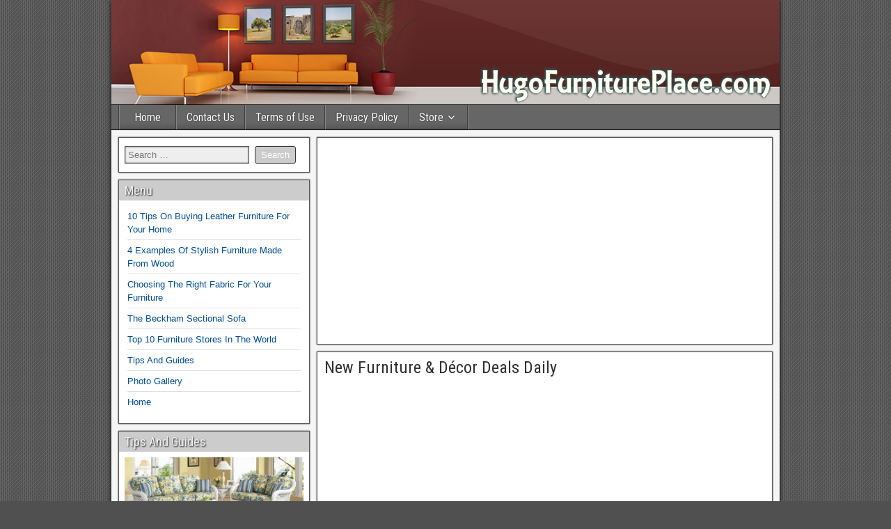

--- FILE ---
content_type: text/html; charset=UTF-8
request_url: https://hugofurnitureplace.com/new-furniture-decor-deals-daily/
body_size: 9349
content:
<!DOCTYPE html>
<html lang="en-US">
<head>
<meta charset="UTF-8" />
<meta name="viewport" content="initial-scale=1.0" />
<title>New Furniture &#038; Décor Deals Daily &#8211; Furniture Shopping Tips at HugoFurniturePlace.com</title>
<meta name='robots' content='max-image-preview:large' />
<link rel="profile" href="https://gmpg.org/xfn/11" />
<link rel="pingback" href="https://hugofurnitureplace.com/xmlrpc.php" />
<link rel='dns-prefetch' href='//fonts.googleapis.com' />
<link rel="alternate" type="application/rss+xml" title="Furniture Shopping Tips at HugoFurniturePlace.com &raquo; Feed" href="https://hugofurnitureplace.com/feed/" />
<link rel="alternate" type="application/rss+xml" title="Furniture Shopping Tips at HugoFurniturePlace.com &raquo; Comments Feed" href="https://hugofurnitureplace.com/comments/feed/" />
<!-- <link rel='stylesheet' id='wp-block-library-css' href='https://hugofurnitureplace.com/wp-includes/css/dist/block-library/style.min.css?ver=6.4.7' type='text/css' media='all' /> -->
<!-- <link rel='stylesheet' id='quads-style-css-css' href='https://hugofurnitureplace.com/wp-content/plugins/quick-adsense-reloaded/includes/gutenberg/dist/blocks.style.build.css?ver=2.0.79' type='text/css' media='all' /> -->
<link rel="stylesheet" type="text/css" href="//hugofurnitureplace.com/wp-content/cache/wpfc-minified/dez25u74/27ec2.css" media="all"/>
<style id='classic-theme-styles-inline-css' type='text/css'>
/*! This file is auto-generated */
.wp-block-button__link{color:#fff;background-color:#32373c;border-radius:9999px;box-shadow:none;text-decoration:none;padding:calc(.667em + 2px) calc(1.333em + 2px);font-size:1.125em}.wp-block-file__button{background:#32373c;color:#fff;text-decoration:none}
</style>
<style id='global-styles-inline-css' type='text/css'>
body{--wp--preset--color--black: #000000;--wp--preset--color--cyan-bluish-gray: #abb8c3;--wp--preset--color--white: #ffffff;--wp--preset--color--pale-pink: #f78da7;--wp--preset--color--vivid-red: #cf2e2e;--wp--preset--color--luminous-vivid-orange: #ff6900;--wp--preset--color--luminous-vivid-amber: #fcb900;--wp--preset--color--light-green-cyan: #7bdcb5;--wp--preset--color--vivid-green-cyan: #00d084;--wp--preset--color--pale-cyan-blue: #8ed1fc;--wp--preset--color--vivid-cyan-blue: #0693e3;--wp--preset--color--vivid-purple: #9b51e0;--wp--preset--gradient--vivid-cyan-blue-to-vivid-purple: linear-gradient(135deg,rgba(6,147,227,1) 0%,rgb(155,81,224) 100%);--wp--preset--gradient--light-green-cyan-to-vivid-green-cyan: linear-gradient(135deg,rgb(122,220,180) 0%,rgb(0,208,130) 100%);--wp--preset--gradient--luminous-vivid-amber-to-luminous-vivid-orange: linear-gradient(135deg,rgba(252,185,0,1) 0%,rgba(255,105,0,1) 100%);--wp--preset--gradient--luminous-vivid-orange-to-vivid-red: linear-gradient(135deg,rgba(255,105,0,1) 0%,rgb(207,46,46) 100%);--wp--preset--gradient--very-light-gray-to-cyan-bluish-gray: linear-gradient(135deg,rgb(238,238,238) 0%,rgb(169,184,195) 100%);--wp--preset--gradient--cool-to-warm-spectrum: linear-gradient(135deg,rgb(74,234,220) 0%,rgb(151,120,209) 20%,rgb(207,42,186) 40%,rgb(238,44,130) 60%,rgb(251,105,98) 80%,rgb(254,248,76) 100%);--wp--preset--gradient--blush-light-purple: linear-gradient(135deg,rgb(255,206,236) 0%,rgb(152,150,240) 100%);--wp--preset--gradient--blush-bordeaux: linear-gradient(135deg,rgb(254,205,165) 0%,rgb(254,45,45) 50%,rgb(107,0,62) 100%);--wp--preset--gradient--luminous-dusk: linear-gradient(135deg,rgb(255,203,112) 0%,rgb(199,81,192) 50%,rgb(65,88,208) 100%);--wp--preset--gradient--pale-ocean: linear-gradient(135deg,rgb(255,245,203) 0%,rgb(182,227,212) 50%,rgb(51,167,181) 100%);--wp--preset--gradient--electric-grass: linear-gradient(135deg,rgb(202,248,128) 0%,rgb(113,206,126) 100%);--wp--preset--gradient--midnight: linear-gradient(135deg,rgb(2,3,129) 0%,rgb(40,116,252) 100%);--wp--preset--font-size--small: 13px;--wp--preset--font-size--medium: 20px;--wp--preset--font-size--large: 36px;--wp--preset--font-size--x-large: 42px;--wp--preset--spacing--20: 0.44rem;--wp--preset--spacing--30: 0.67rem;--wp--preset--spacing--40: 1rem;--wp--preset--spacing--50: 1.5rem;--wp--preset--spacing--60: 2.25rem;--wp--preset--spacing--70: 3.38rem;--wp--preset--spacing--80: 5.06rem;--wp--preset--shadow--natural: 6px 6px 9px rgba(0, 0, 0, 0.2);--wp--preset--shadow--deep: 12px 12px 50px rgba(0, 0, 0, 0.4);--wp--preset--shadow--sharp: 6px 6px 0px rgba(0, 0, 0, 0.2);--wp--preset--shadow--outlined: 6px 6px 0px -3px rgba(255, 255, 255, 1), 6px 6px rgba(0, 0, 0, 1);--wp--preset--shadow--crisp: 6px 6px 0px rgba(0, 0, 0, 1);}:where(.is-layout-flex){gap: 0.5em;}:where(.is-layout-grid){gap: 0.5em;}body .is-layout-flow > .alignleft{float: left;margin-inline-start: 0;margin-inline-end: 2em;}body .is-layout-flow > .alignright{float: right;margin-inline-start: 2em;margin-inline-end: 0;}body .is-layout-flow > .aligncenter{margin-left: auto !important;margin-right: auto !important;}body .is-layout-constrained > .alignleft{float: left;margin-inline-start: 0;margin-inline-end: 2em;}body .is-layout-constrained > .alignright{float: right;margin-inline-start: 2em;margin-inline-end: 0;}body .is-layout-constrained > .aligncenter{margin-left: auto !important;margin-right: auto !important;}body .is-layout-constrained > :where(:not(.alignleft):not(.alignright):not(.alignfull)){max-width: var(--wp--style--global--content-size);margin-left: auto !important;margin-right: auto !important;}body .is-layout-constrained > .alignwide{max-width: var(--wp--style--global--wide-size);}body .is-layout-flex{display: flex;}body .is-layout-flex{flex-wrap: wrap;align-items: center;}body .is-layout-flex > *{margin: 0;}body .is-layout-grid{display: grid;}body .is-layout-grid > *{margin: 0;}:where(.wp-block-columns.is-layout-flex){gap: 2em;}:where(.wp-block-columns.is-layout-grid){gap: 2em;}:where(.wp-block-post-template.is-layout-flex){gap: 1.25em;}:where(.wp-block-post-template.is-layout-grid){gap: 1.25em;}.has-black-color{color: var(--wp--preset--color--black) !important;}.has-cyan-bluish-gray-color{color: var(--wp--preset--color--cyan-bluish-gray) !important;}.has-white-color{color: var(--wp--preset--color--white) !important;}.has-pale-pink-color{color: var(--wp--preset--color--pale-pink) !important;}.has-vivid-red-color{color: var(--wp--preset--color--vivid-red) !important;}.has-luminous-vivid-orange-color{color: var(--wp--preset--color--luminous-vivid-orange) !important;}.has-luminous-vivid-amber-color{color: var(--wp--preset--color--luminous-vivid-amber) !important;}.has-light-green-cyan-color{color: var(--wp--preset--color--light-green-cyan) !important;}.has-vivid-green-cyan-color{color: var(--wp--preset--color--vivid-green-cyan) !important;}.has-pale-cyan-blue-color{color: var(--wp--preset--color--pale-cyan-blue) !important;}.has-vivid-cyan-blue-color{color: var(--wp--preset--color--vivid-cyan-blue) !important;}.has-vivid-purple-color{color: var(--wp--preset--color--vivid-purple) !important;}.has-black-background-color{background-color: var(--wp--preset--color--black) !important;}.has-cyan-bluish-gray-background-color{background-color: var(--wp--preset--color--cyan-bluish-gray) !important;}.has-white-background-color{background-color: var(--wp--preset--color--white) !important;}.has-pale-pink-background-color{background-color: var(--wp--preset--color--pale-pink) !important;}.has-vivid-red-background-color{background-color: var(--wp--preset--color--vivid-red) !important;}.has-luminous-vivid-orange-background-color{background-color: var(--wp--preset--color--luminous-vivid-orange) !important;}.has-luminous-vivid-amber-background-color{background-color: var(--wp--preset--color--luminous-vivid-amber) !important;}.has-light-green-cyan-background-color{background-color: var(--wp--preset--color--light-green-cyan) !important;}.has-vivid-green-cyan-background-color{background-color: var(--wp--preset--color--vivid-green-cyan) !important;}.has-pale-cyan-blue-background-color{background-color: var(--wp--preset--color--pale-cyan-blue) !important;}.has-vivid-cyan-blue-background-color{background-color: var(--wp--preset--color--vivid-cyan-blue) !important;}.has-vivid-purple-background-color{background-color: var(--wp--preset--color--vivid-purple) !important;}.has-black-border-color{border-color: var(--wp--preset--color--black) !important;}.has-cyan-bluish-gray-border-color{border-color: var(--wp--preset--color--cyan-bluish-gray) !important;}.has-white-border-color{border-color: var(--wp--preset--color--white) !important;}.has-pale-pink-border-color{border-color: var(--wp--preset--color--pale-pink) !important;}.has-vivid-red-border-color{border-color: var(--wp--preset--color--vivid-red) !important;}.has-luminous-vivid-orange-border-color{border-color: var(--wp--preset--color--luminous-vivid-orange) !important;}.has-luminous-vivid-amber-border-color{border-color: var(--wp--preset--color--luminous-vivid-amber) !important;}.has-light-green-cyan-border-color{border-color: var(--wp--preset--color--light-green-cyan) !important;}.has-vivid-green-cyan-border-color{border-color: var(--wp--preset--color--vivid-green-cyan) !important;}.has-pale-cyan-blue-border-color{border-color: var(--wp--preset--color--pale-cyan-blue) !important;}.has-vivid-cyan-blue-border-color{border-color: var(--wp--preset--color--vivid-cyan-blue) !important;}.has-vivid-purple-border-color{border-color: var(--wp--preset--color--vivid-purple) !important;}.has-vivid-cyan-blue-to-vivid-purple-gradient-background{background: var(--wp--preset--gradient--vivid-cyan-blue-to-vivid-purple) !important;}.has-light-green-cyan-to-vivid-green-cyan-gradient-background{background: var(--wp--preset--gradient--light-green-cyan-to-vivid-green-cyan) !important;}.has-luminous-vivid-amber-to-luminous-vivid-orange-gradient-background{background: var(--wp--preset--gradient--luminous-vivid-amber-to-luminous-vivid-orange) !important;}.has-luminous-vivid-orange-to-vivid-red-gradient-background{background: var(--wp--preset--gradient--luminous-vivid-orange-to-vivid-red) !important;}.has-very-light-gray-to-cyan-bluish-gray-gradient-background{background: var(--wp--preset--gradient--very-light-gray-to-cyan-bluish-gray) !important;}.has-cool-to-warm-spectrum-gradient-background{background: var(--wp--preset--gradient--cool-to-warm-spectrum) !important;}.has-blush-light-purple-gradient-background{background: var(--wp--preset--gradient--blush-light-purple) !important;}.has-blush-bordeaux-gradient-background{background: var(--wp--preset--gradient--blush-bordeaux) !important;}.has-luminous-dusk-gradient-background{background: var(--wp--preset--gradient--luminous-dusk) !important;}.has-pale-ocean-gradient-background{background: var(--wp--preset--gradient--pale-ocean) !important;}.has-electric-grass-gradient-background{background: var(--wp--preset--gradient--electric-grass) !important;}.has-midnight-gradient-background{background: var(--wp--preset--gradient--midnight) !important;}.has-small-font-size{font-size: var(--wp--preset--font-size--small) !important;}.has-medium-font-size{font-size: var(--wp--preset--font-size--medium) !important;}.has-large-font-size{font-size: var(--wp--preset--font-size--large) !important;}.has-x-large-font-size{font-size: var(--wp--preset--font-size--x-large) !important;}
.wp-block-navigation a:where(:not(.wp-element-button)){color: inherit;}
:where(.wp-block-post-template.is-layout-flex){gap: 1.25em;}:where(.wp-block-post-template.is-layout-grid){gap: 1.25em;}
:where(.wp-block-columns.is-layout-flex){gap: 2em;}:where(.wp-block-columns.is-layout-grid){gap: 2em;}
.wp-block-pullquote{font-size: 1.5em;line-height: 1.6;}
</style>
<link rel='stylesheet' id='frontier-font-css' href='//fonts.googleapis.com/css?family=Roboto+Condensed%3A400%2C700%7CArimo%3A400%2C700&#038;ver=6.4.7' type='text/css' media='all' />
<!-- <link rel='stylesheet' id='genericons-css' href='https://hugofurnitureplace.com/wp-content/themes/frontier/includes/genericons/genericons.css?ver=1.3.1' type='text/css' media='all' /> -->
<!-- <link rel='stylesheet' id='frontier-main-css' href='https://hugofurnitureplace.com/wp-content/themes/frontier/style.css?ver=1.3.1' type='text/css' media='all' /> -->
<!-- <link rel='stylesheet' id='frontier-responsive-css' href='https://hugofurnitureplace.com/wp-content/themes/frontier/responsive.css?ver=1.3.1' type='text/css' media='all' /> -->
<!-- <link rel='stylesheet' id='upw_theme_standard-css' href='https://hugofurnitureplace.com/wp-content/plugins/ultimate-posts-widget/css/upw-theme-standard.min.css?ver=6.4.7' type='text/css' media='all' /> -->
<link rel="stylesheet" type="text/css" href="//hugofurnitureplace.com/wp-content/cache/wpfc-minified/ets0xkl/27ec2.css" media="all"/>
<style id='quads-styles-inline-css' type='text/css'>
.quads-location ins.adsbygoogle {
background: transparent !important;
}
.quads.quads_ad_container { display: grid; grid-template-columns: auto; grid-gap: 10px; padding: 10px; }
.grid_image{animation: fadeIn 0.5s;-webkit-animation: fadeIn 0.5s;-moz-animation: fadeIn 0.5s;
-o-animation: fadeIn 0.5s;-ms-animation: fadeIn 0.5s;}
.quads-ad-label { font-size: 12px; text-align: center; color: #333;}
.quads_click_impression { display: none;}
</style>
<script src='//hugofurnitureplace.com/wp-content/cache/wpfc-minified/qgpuew72/27ec2.js' type="text/javascript"></script>
<!-- <script type="text/javascript" src="https://hugofurnitureplace.com/wp-includes/js/jquery/jquery.min.js?ver=3.7.1" id="jquery-core-js"></script> -->
<!-- <script type="text/javascript" src="https://hugofurnitureplace.com/wp-includes/js/jquery/jquery-migrate.min.js?ver=3.4.1" id="jquery-migrate-js"></script> -->
<link rel="https://api.w.org/" href="https://hugofurnitureplace.com/wp-json/" /><link rel="alternate" type="application/json" href="https://hugofurnitureplace.com/wp-json/wp/v2/posts/166" /><link rel="EditURI" type="application/rsd+xml" title="RSD" href="https://hugofurnitureplace.com/xmlrpc.php?rsd" />
<meta name="generator" content="WordPress 6.4.7" />
<link rel="canonical" href="https://hugofurnitureplace.com/new-furniture-decor-deals-daily/" />
<link rel='shortlink' href='https://hugofurnitureplace.com/?p=166' />
<link rel="alternate" type="application/json+oembed" href="https://hugofurnitureplace.com/wp-json/oembed/1.0/embed?url=https%3A%2F%2Fhugofurnitureplace.com%2Fnew-furniture-decor-deals-daily%2F" />
<link rel="alternate" type="text/xml+oembed" href="https://hugofurnitureplace.com/wp-json/oembed/1.0/embed?url=https%3A%2F%2Fhugofurnitureplace.com%2Fnew-furniture-decor-deals-daily%2F&#038;format=xml" />
<script type="text/javascript">
var _statcounter = _statcounter || [];
_statcounter.push({"tags": {"author": "editor"}});
</script>
<script type="text/javascript">
window._zem_rp_post_id = '166';
window._zem_rp_thumbnails = true;
window._zem_rp_post_title = 'New+Furniture+%26+D%C3%A9cor+Deals+Daily';
window._zem_rp_post_tags = ['furniture+deals', 'articles', 'christma', 'famili', 'stain', 'memori', 'free', 'furnitur', 'daili', 'holidai', 'cart', 'budget', 'discount', 'deal', 'water', 'craigslist', 'dai'];
window._zem_rp_static_base_url = 'https://content.zemanta.com/static/';
window._zem_rp_wp_ajax_url = 'https://hugofurnitureplace.com/wp-admin/admin-ajax.php';
window._zem_rp_plugin_version = '1.14';
window._zem_rp_num_rel_posts = '3';
</script>
<!-- <link rel="stylesheet" href="https://hugofurnitureplace.com/wp-content/plugins/related-posts-by-zemanta/static/themes/momma.css?version=1.14" /> -->
<link rel="stylesheet" type="text/css" href="//hugofurnitureplace.com/wp-content/cache/wpfc-minified/8liadwgc/27ec2.css" media="all"/>
<script type='text/javascript'>document.cookie = 'quads_browser_width='+screen.width;</script>
<meta property="Frontier Theme" content="1.3.1" />
<style type="text/css" media="screen">
#container 	{width: 960px;}
#header 	{min-height: 0px;}
#content 	{width: 70%;}
#sidebar-left 	{width: 30%;}
#sidebar-right 	{width: 30%;}
</style>
<style type="text/css" media="screen">
.page-template-page-cs-php #content, .page-template-page-sc-php #content {width: 70%;}
.page-template-page-cs-php #sidebar-left, .page-template-page-sc-php #sidebar-left,
.page-template-page-cs-php #sidebar-right, .page-template-page-sc-php #sidebar-right {width: 30%;}
.page-template-page-scs-php #content {width: 50%;}
.page-template-page-scs-php #sidebar-left {width: 25%;}
.page-template-page-scs-php #sidebar-right {width: 25%;}
</style>
<style type="text/css" media="screen">
#header {background-color:#FFFFFF;}
#nav-main {background-color:#666666;}
#nav-main .nav-main {border-left: 1px solid #3e3e3e; border-right: 1px solid #848484;}
#nav-main .nav-main > li, #nav-main .nav-main > ul > .page_item {border-left: 1px solid #848484; border-right: 1px solid #3e3e3e;}
#top-bar {background-color:#333333;}
#bottom-bar {background-color:#333333;}
.blog-view, .comment-author-admin > .comment-body, .bypostauthor > .comment-body {border-top: 6px solid #cccccc;}
.page-nav > *, .comment-nav > *, .author-info .title, .comment-reply-link, .widget-title,
.widget_search .search-submit, .widget_calendar caption {background-color:#cccccc;}
.genericon {color:#cccccc;}
a {color:#004b91;}
a:hover {color:#b30000;}
</style>
<!-- Custom Head Codes -->
<script src="//pagead2.googlesyndication.com/pagead/js/adsbygoogle.js"></script>
<script>
(adsbygoogle = window.adsbygoogle || []).push({
google_ad_client: "ca-pub-4444941856550732",
enable_page_level_ads: true
});
</script>
<!-- Custom Head Codes End -->
<style type="text/css" id="custom-background-css">
body.custom-background { background-image: url("https://hugofurnitureplace.com/wp-content/themes/frontier/images/honeycomb.png"); background-position: left top; background-size: auto; background-repeat: repeat; background-attachment: scroll; }
</style>
<!-- Custom CSS -->
<style type="text/css" media="screen">
.blog-view.sticky {
background-color: #FFFFFF;
}
.fsbwp-embedded-link {
font-size: 100%;
}
.fsbwp-bestsellers-title, .fsbwp-cart-heading {
color: #FFFFFF;
}
#bottom-bar a {color: #A9A9A9;}
/** Body >> Body Content **/
div.entry-content p {
font-family: Verdana !important;
padding-top: 14px !important;
}
/** Body >> Shop For Related Products **/
span.amzn-native-header-text {
font-family: Verdana !important;
font-weight: bold !important;
}
</style>
<!-- Custom CSS End -->
</head>
<body class="post-template-default single single-post postid-166 single-format-standard custom-background">
<div id="container" class="cf" itemscope itemtype="http://schema.org/WebPage">
<div id="header" class="cf" itemscope itemtype="http://schema.org/WPHeader">
<div id="header-logo">
<a href="https://hugofurnitureplace.com/"><img src="https://hugofurnitureplace.com/wp-content/uploads/2017/10/header-hugofurnitureplace.png" alt="Furniture Shopping Tips at HugoFurniturePlace.com" /></a>
</div>
</div>
<nav id="nav-main" class="cf drop" itemscope itemtype="http://schema.org/SiteNavigationElement">
<a href="#" class="drop-toggle"><span class="genericon genericon-menu"></span></a>
<ul id="menu-main-menu" class="nav-main"><li id="menu-item-19" class="menu-item menu-item-type-custom menu-item-object-custom menu-item-19"><a href="/">Home</a></li>
<li id="menu-item-68" class="menu-item menu-item-type-post_type menu-item-object-page menu-item-68"><a href="https://hugofurnitureplace.com/contact-us/">Contact Us</a></li>
<li id="menu-item-143" class="menu-item menu-item-type-post_type menu-item-object-page menu-item-143"><a href="https://hugofurnitureplace.com/terms-of-use/">Terms of Use</a></li>
<li id="menu-item-144" class="menu-item menu-item-type-post_type menu-item-object-page menu-item-144"><a href="https://hugofurnitureplace.com/privacy/">Privacy Policy</a></li>
<li id="menu-item-160" class="menu-item menu-item-type-custom menu-item-object-custom menu-item-has-children menu-item-160"><a href="#">Store</a>
<ul class="sub-menu">
<li id="menu-item-207" class="menu-item menu-item-type-custom menu-item-object-custom menu-item-207"><a href="/store/best-sellers/">Furniture</a></li>
<li id="menu-item-208" class="menu-item menu-item-type-custom menu-item-object-custom menu-item-208"><a href="/store02/best-sellers/">Electrical</a></li>
</ul>
</li>
</ul>
</nav>
<div id="main" class="col-sc cf">
<div id="content" class="cf" itemscope itemtype="http://schema.org/Blog">
<div id="widgets-wrap-before-content" class="cf">
<!-- Quick Adsense Reloaded -->
<div id="adswidget1-quick-adsense-reloaded-2" class="widget-before-content frontier-widget quads-ad1_widget"><div id="quads-ad1_widget" style="floatnonemargin0pxpadding0px0px0px0px"><script async src="//pagead2.googlesyndication.com/pagead/js/adsbygoogle.js"></script>
<!-- AM18000 Top Link Ads -->
<ins class="adsbygoogle"
style="display:block"
data-ad-client="ca-pub-4444941856550732"
data-ad-slot="7783197399"
data-ad-format="link"></ins>
<script>
(adsbygoogle = window.adsbygoogle || []).push({});
</script></div></div></div>
<article id="post-166" class="single-view post-166 post type-post status-publish format-standard has-post-thumbnail hentry category-articles tag-furniture-deals" itemprop="blogPost" itemscope itemtype="http://schema.org/BlogPosting">
<header class="entry-header cf">
<h1 class="entry-title" itemprop="headline" ><a href="https://hugofurnitureplace.com/new-furniture-decor-deals-daily/">New Furniture &#038; Décor Deals Daily</a></h1>
</header>
<div class="entry-byline cf">
</div>
<div class="entry-content cf" itemprop="text" >
<p><iframe width="560" height="315" src="https://www.youtube.com/embed/MVwkWJy0c7A" frameborder="0" allowfullscreen></iframe></p>
<p>Buy at the holidays for great furniture deals. Both Veterans Day and Memorial Day are traditionally great times to buy, as sellers offer substantial discounts. If those dates don&#8217;t work for you, Christmas and Independence Day can also net you good deals. Just keep your eyes out and be ready to jump when the item you want goes on sale.</p>
<p>Consider buying used furniture. It might feel odd to buy furniture that has already been lived on, but you can get a lot of great deals that way. When buying used furniture, just make sure you check for scratches, stains, and water damage. If the furniture is still aesthetically pleasing and sturdy, it might make an excellent addition to your home.</p>
<p>If your budget is particularly low, keep in mind that you can actually get good furniture for free. By checking sites like Craigslist and Freecycle, you may stumble into a situation where a family simply wants the furniture carted away for them. You have to be vigilant, though, and look for deals every day if you want to score something for nothing.</p>
<!-- WP QUADS Content Ad Plugin v. 2.0.79 -->
<div class="quads-location quads-ad1" id="quads-ad1" style="float:none;margin:40px 0 40px 0;text-align:center;">
<script async src="//pagead2.googlesyndication.com/pagead/js/adsbygoogle.js"></script>
<!-- AM18000 Mid Rectangle 300x250 -->
<ins class="adsbygoogle"
style="display:inline-block;width:300px;height:250px"
data-ad-client="ca-pub-4444941856550732"
data-ad-slot="9120329797"></ins>
<script>
(adsbygoogle = window.adsbygoogle || []).push({});
</script>
</div>
<p>The price of furniture can vary a lot from one month to the next. You can usually get some excellent prices if you buy your furniture around the fourth of July or Christmas. Shopping on Memorial Day or on Veterans Day is a good way to find deals too.</p>
<p>If you need several pieces of furniture, look for package deals. You will find that many times a store will give you a much better price for buying many pieces. If there are no posted deals, be sure to share with your salesperson the fact that you want many pieces and ask if they can give you a deal.</p>
<p>Ask around to locate a furniture warehouse, where staff are given a commission based on what they sell. Often these individuals have the ability to give you better deals to encourage you to complete a sale. For example, they may pair two pieces together and offer you a certain percentage off if you get both of them.</p>
<p>If you need to buy a new piece of furniture, don&#8217;t automatically throw out all your junk mail. You might find furniture sale ads. Local furniture deals take place very regularly, but if you do not know they exist, you cannot utilize them. In some cases, these sales aren&#8217;t advertised anywhere except in the mail out circulars that most people throw away.</p>
<p><script type="text/javascript">
amzn_assoc_tracking_id = "AMAZONID-20";
amzn_assoc_default_search_phrase = "furniture deals";
</script><script src="/scripts/counter.js"></script><script src="//z-na.amazon-adsystem.com/widgets/onejs?MarketPlace=US"></script></p>
<p><a href="https://hugofurnitureplace.com/wp-content/uploads/2017/10/32054654026_5062992c98_furniture-shop.jpg"><img decoding="async" src="https://hugofurnitureplace.com/wp-content/uploads/2017/10/32054654026_5062992c98_furniture-shop-150x150.jpg" alt="" width="150" height="150" class="alignnone size-thumbnail wp-image-176" /></a></p>
<p>&nbsp;<small><a rel="nofollow" style="text-decoration: none;" href="http://wpinject.com/" title="Image inserted by the ImageInject WordPress plugin">Photo</a> by <a href="http://www.flickr.com/photos/10787737@N02/32054654026" target="_blank">osseous</a> <a rel="nofollow" href="http://creativecommons.org/licenses/by/2.0/" target="_blank" title="Attribution License"><img decoding="async" src="https://hugofurnitureplace.com/wp-content/plugins/wp-inject/images/cc.png" /></a></small></p>
<div class="zem_rp_wrap zem_rp_th_momma" id="zem_rp_first"><div class="zem_rp_content"><h3 class="related_post_title">Related Posts</h3><ul class="related_post zem_rp"><li data-position="0" data-poid="in-165" data-post-type="none"><a href="https://hugofurnitureplace.com/10-tips-on-buying-leather-furniture-for-your-home/" class="zem_rp_thumbnail"><img decoding="async" src="https://hugofurnitureplace.com/wp-content/uploads/2017/09/5325312286_7d7177837f_leather-furniture-150x150.jpg" alt="10 Tips On Buying Leather Furniture For Your Home" width="150" height="150"  /></a><a href="https://hugofurnitureplace.com/10-tips-on-buying-leather-furniture-for-your-home/" class="zem_rp_title">10 Tips On Buying Leather Furniture For Your Home</a></li><li data-position="1" data-poid="in-164" data-post-type="none"><a href="https://hugofurnitureplace.com/top-10-furniture-stores-in-the-world/" class="zem_rp_thumbnail"><img loading="lazy" decoding="async" src="https://hugofurnitureplace.com/wp-content/uploads/2017/09/5705919580_eaaaa5ee85_furniture-stores-150x150.jpg" alt="Top 10 Furniture Stores In The World" width="150" height="150"  /></a><a href="https://hugofurnitureplace.com/top-10-furniture-stores-in-the-world/" class="zem_rp_title">Top 10 Furniture Stores In The World</a></li><li data-position="2" data-poid="in-167" data-post-type="none"><a href="https://hugofurnitureplace.com/200-creative-wood-furniture-and-house-ideas/" class="zem_rp_thumbnail"><img loading="lazy" decoding="async" src="https://hugofurnitureplace.com/wp-content/uploads/2017/09/2574540219_2c80d58dcf_wood-furniture-150x150.jpg" alt="4 Examples Of Stylish Furniture Made From Wood" width="150" height="150"  /></a><a href="https://hugofurnitureplace.com/200-creative-wood-furniture-and-house-ideas/" class="zem_rp_title">4 Examples Of Stylish Furniture Made From Wood</a></li></ul></div></div>
</div>
<footer class="entry-footer cf">
<div class="entry-tags">Tags: <a href="https://hugofurnitureplace.com/tag/furniture-deals/" rel="tag">furniture deals</a></div>
</footer>
</article>
<div class="post-nav cf">
<div class="link-prev"><a href="https://hugofurnitureplace.com/200-creative-wood-furniture-and-house-ideas/" title="4 Examples Of Stylish Furniture Made From Wood">&#8592; Previous Post</a></div><div class="link-next"><a href="https://hugofurnitureplace.com/choosing-the-right-fabric-for-your-furniture/" title="Choosing The Right Fabric For Your Furniture">Next Post &#8594;</a></div>	</div>
</div>
<div id="sidebar-left" class="sidebar cf" itemscope itemtype="http://schema.org/WPSideBar">
<div id="widgets-wrap-sidebar-left">
<div id="search-2" class="widget-sidebar frontier-widget widget_search"><form role="search" method="get" class="search-form" action="https://hugofurnitureplace.com/">
<label>
<span class="screen-reader-text">Search for:</span>
<input type="search" class="search-field" placeholder="Search &hellip;" value="" name="s" />
</label>
<input type="submit" class="search-submit" value="Search" />
</form></div><div id="nav_menu-2" class="widget-sidebar frontier-widget widget_nav_menu"><h4 class="widget-title">Menu</h4><div class="menu-side-menu-container"><ul id="menu-side-menu" class="menu"><li id="menu-item-199" class="menu-item menu-item-type-post_type menu-item-object-post menu-item-199"><a href="https://hugofurnitureplace.com/10-tips-on-buying-leather-furniture-for-your-home/">10 Tips On Buying Leather Furniture For Your Home</a></li>
<li id="menu-item-200" class="menu-item menu-item-type-post_type menu-item-object-post menu-item-200"><a href="https://hugofurnitureplace.com/200-creative-wood-furniture-and-house-ideas/">4 Examples Of Stylish Furniture Made From Wood</a></li>
<li id="menu-item-201" class="menu-item menu-item-type-post_type menu-item-object-post menu-item-201"><a href="https://hugofurnitureplace.com/choosing-the-right-fabric-for-your-furniture/">Choosing The Right Fabric For Your Furniture</a></li>
<li id="menu-item-202" class="menu-item menu-item-type-post_type menu-item-object-post menu-item-202"><a href="https://hugofurnitureplace.com/the-beckham-sectional-sofa/">The Beckham Sectional Sofa</a></li>
<li id="menu-item-203" class="menu-item menu-item-type-post_type menu-item-object-post menu-item-203"><a href="https://hugofurnitureplace.com/top-10-furniture-stores-in-the-world/">Top 10 Furniture Stores In The World</a></li>
<li id="menu-item-158" class="menu-item menu-item-type-taxonomy menu-item-object-category current-post-ancestor current-menu-parent current-post-parent menu-item-158"><a href="https://hugofurnitureplace.com/category/articles/">Tips And Guides</a></li>
<li id="menu-item-148" class="menu-item menu-item-type-post_type menu-item-object-page menu-item-148"><a href="https://hugofurnitureplace.com/photo-gallery/">Photo Gallery</a></li>
<li id="menu-item-115" class="menu-item menu-item-type-custom menu-item-object-custom menu-item-115"><a href="/">Home</a></li>
</ul></div></div><div id="sticky-posts-3" class="widget-sidebar frontier-widget widget_ultimate_posts"><h4 class="widget-title">Tips And Guides</h4>
<div class="upw-posts hfeed">
<article class="post-171 post type-post status-publish format-standard has-post-thumbnail hentry category-articles tag-furniture-sofa">
<header>
<div class="entry-image">
<a href="https://hugofurnitureplace.com/the-beckham-sectional-sofa/" rel="bookmark">
<img width="280" height="180" src="https://hugofurnitureplace.com/wp-content/uploads/2017/09/8312635460_bb199d37ee_furniture-sofa-280x180.jpg" class="attachment-frontier-thumbnail size-frontier-thumbnail wp-post-image" alt="" decoding="async" loading="lazy" />                </a>
</div>
<h4 class="entry-title">
<a href="https://hugofurnitureplace.com/the-beckham-sectional-sofa/" rel="bookmark">
The Beckham Sectional Sofa                </a>
</h4>
</header>
<div class="entry-summary">
<p>
Watch out for furniture that is poorly made. To ensure that you are purchasing a sofa that will...                                  <a href="https://hugofurnitureplace.com/the-beckham-sectional-sofa/" class="more-link">Read more →</a>
</p>
</div>
<footer>
</footer>
</article>
<article class="post-168 post type-post status-publish format-standard has-post-thumbnail hentry category-articles tag-furniture-legs">
<header>
<div class="entry-image">
<a href="https://hugofurnitureplace.com/how-to-make-a-quick-cabriole-style-dining-table-leg/" rel="bookmark">
<img width="280" height="180" src="https://hugofurnitureplace.com/wp-content/uploads/2017/09/16439014855_96e680e790_furniture-legs-280x180.jpg" class="attachment-frontier-thumbnail size-frontier-thumbnail wp-post-image" alt="" decoding="async" loading="lazy" />                </a>
</div>
<h4 class="entry-title">
<a href="https://hugofurnitureplace.com/how-to-make-a-quick-cabriole-style-dining-table-leg/" rel="bookmark">
How To Make A Quick Cabriole Style Dining Table Leg                </a>
</h4>
</header>
<div class="entry-summary">
<p>
Always look at the legs of the furniture you are buying. First, they should be made out of...                                  <a href="https://hugofurnitureplace.com/how-to-make-a-quick-cabriole-style-dining-table-leg/" class="more-link">Read more →</a>
</p>
</div>
<footer>
</footer>
</article>
<article class="post-164 post type-post status-publish format-standard has-post-thumbnail hentry category-articles tag-furniture-stores">
<header>
<div class="entry-image">
<a href="https://hugofurnitureplace.com/top-10-furniture-stores-in-the-world/" rel="bookmark">
<img width="280" height="180" src="https://hugofurnitureplace.com/wp-content/uploads/2017/09/5705919580_eaaaa5ee85_furniture-stores-280x180.jpg" class="attachment-frontier-thumbnail size-frontier-thumbnail wp-post-image" alt="" decoding="async" loading="lazy" />                </a>
</div>
<h4 class="entry-title">
<a href="https://hugofurnitureplace.com/top-10-furniture-stores-in-the-world/" rel="bookmark">
Top 10 Furniture Stores In The World                </a>
</h4>
</header>
<div class="entry-summary">
<p>
When trying to find the best deal on furniture, look for furniture stores who are offering deep discounts...                                  <a href="https://hugofurnitureplace.com/top-10-furniture-stores-in-the-world/" class="more-link">Read more →</a>
</p>
</div>
<footer>
</footer>
</article>
</div>
</div>
<!-- Quick Adsense Reloaded -->
<div id="adswidget2-quick-adsense-reloaded-2" class="widget-sidebar frontier-widget quads-ad2_widget"><div id="quads-ad2_widget"><script async src="//pagead2.googlesyndication.com/pagead/js/adsbygoogle.js"></script>
<!-- AM18000 Side Responsive -->
<ins class="adsbygoogle"
style="display:block"
data-ad-client="ca-pub-4444941856550732"
data-ad-slot="9317402197"
data-ad-format="auto"></ins>
<script>
(adsbygoogle = window.adsbygoogle || []).push({});
</script></div></div>		
</div>
</div></div>
<div id="bottom-bar" class="cf">
<span id="bottom-bar-text"><font size="2" color="#A9A9A9">HugoFurniturePlace.com is a participant in the Amazon Services LLC Associates Program, an affiliate advertising program designed to provide a means for sites to earn advertising fees by advertising and linking to Amazon.com, Endless.com, MYHABIT.com, SmallParts.com, or AmazonWireless.com. Amazon, the Amazon logo, AmazonSupply, and the AmazonSupply logo are trademarks of Amazon.com, Inc. or its affiliates.
Copyright &copy; 2017 HugoFurniturePlace.com.com. All Rights Reserved.</font>
</span>
<span id="theme-link"><a href="https://ronangelo.com/frontier/">Frontier Theme</a></span>
</div>
</div>
<!-- Start of StatCounter Code -->
<script>
<!--
var sc_project=11401393;
var sc_security="261b4c04";
var sc_invisible=1;
var scJsHost = (("https:" == document.location.protocol) ?
"https://secure." : "http://www.");
//-->
</script>
<script type="text/javascript"
src="https://secure.statcounter.com/counter/counter.js"
async></script>		<noscript><div class="statcounter"><a title="web analytics" href="https://statcounter.com/"><img class="statcounter" src="https://c.statcounter.com/11401393/0/261b4c04/1/" alt="web analytics" /></a></div></noscript>
<!-- End of StatCounter Code -->
<script type="text/javascript">
jQuery(document).ready(function($) {
$( '#nav-main .drop-toggle' ).click(function(){
$( '#nav-main' ).toggleClass( 'dropped' );
});
});
</script>
<script type="text/javascript" id="q2w3_fixed_widget-js-extra">
/* <![CDATA[ */
var q2w3_sidebar_options = [{"use_sticky_position":false,"margin_top":10,"margin_bottom":120,"stop_elements_selectors":"","screen_max_width":320,"screen_max_height":0,"widgets":[]}];
/* ]]> */
</script>
<script type="text/javascript" src="https://hugofurnitureplace.com/wp-content/plugins/q2w3-fixed-widget/js/frontend.min.js?ver=6.2.3" id="q2w3_fixed_widget-js"></script>
<script type="text/javascript" src="https://hugofurnitureplace.com/wp-content/plugins/quick-adsense-reloaded/assets/js/ads.js?ver=2.0.79" id="quads-ads-js"></script>
<script defer src="https://static.cloudflareinsights.com/beacon.min.js/vcd15cbe7772f49c399c6a5babf22c1241717689176015" integrity="sha512-ZpsOmlRQV6y907TI0dKBHq9Md29nnaEIPlkf84rnaERnq6zvWvPUqr2ft8M1aS28oN72PdrCzSjY4U6VaAw1EQ==" data-cf-beacon='{"version":"2024.11.0","token":"48f5c78ef36f4d7ba35eff201f88134e","r":1,"server_timing":{"name":{"cfCacheStatus":true,"cfEdge":true,"cfExtPri":true,"cfL4":true,"cfOrigin":true,"cfSpeedBrain":true},"location_startswith":null}}' crossorigin="anonymous"></script>
</body>
</html><!-- WP Fastest Cache file was created in 0.25417804718018 seconds, on 12-10-25 3:09:46 -->

--- FILE ---
content_type: text/html; charset=utf-8
request_url: https://www.google.com/recaptcha/api2/aframe
body_size: 266
content:
<!DOCTYPE HTML><html><head><meta http-equiv="content-type" content="text/html; charset=UTF-8"></head><body><script nonce="Z7Us8pdH5IHwH7a15ZhI8g">/** Anti-fraud and anti-abuse applications only. See google.com/recaptcha */ try{var clients={'sodar':'https://pagead2.googlesyndication.com/pagead/sodar?'};window.addEventListener("message",function(a){try{if(a.source===window.parent){var b=JSON.parse(a.data);var c=clients[b['id']];if(c){var d=document.createElement('img');d.src=c+b['params']+'&rc='+(localStorage.getItem("rc::a")?sessionStorage.getItem("rc::b"):"");window.document.body.appendChild(d);sessionStorage.setItem("rc::e",parseInt(sessionStorage.getItem("rc::e")||0)+1);localStorage.setItem("rc::h",'1768685745988');}}}catch(b){}});window.parent.postMessage("_grecaptcha_ready", "*");}catch(b){}</script></body></html>

--- FILE ---
content_type: text/css
request_url: https://hugofurnitureplace.com/wp-content/cache/wpfc-minified/8liadwgc/27ec2.css
body_size: 349
content:
.zem_rp_wrap {
clear: both;
}
.zem_rp_wrap .related_post_title {
clear: both !important;
margin: 0 !important;
padding: 20px 0 5px !important;
border: 0 !important;
text-align: left !important;
font-weight: bold !important;
font-size: 1em !important;
font-style: normal !important;
font-variant: normal !important;
line-height: normal !important;
}
div.zem_rp_content {
display: inline-block !important;
}
div.zem_rp_footer {
text-align: right !important;
overflow: hidden !important;
}
div.zem_rp_footer a {
color: #999 !important;
font-size: 11px !important;
text-decoration: none !important;
display: inline-block !important;
}
ul.related_post {
display: inline-block !important;
position: relative !important;
margin: 0 !important;
padding: 0 !important;
}
ul.related_post li {
position: relative !important;
display: inline-block !important;
vertical-align: top !important;
zoom: 1 !important;
*display: inline !important;
background: none !important;
width: 106px !important;
min-height: 165px !important;
margin: 0px !important;
padding: 5px !important;
border-right-width: 1px !important;
border-right-style: solid !important;
border-right-color: rgb(221, 221, 221) !important;
border-bottom-style: none !important;
}
ul.related_post li:hover {
background: #dde !important;
}
ul.related_post li:last-child {
border-right: none !important;
}
ul.related_post li a {
position: relative !important;
display: block !important;
font-size: 12px !important;
text-decoration: none !important;
margin-bottom: 5px !important;
text-indent: 0 !important;
margin: 0 !important;
border: 0 !important;
padding: 0 !important;
margin: 0px !important;
font-style: normal !important;
font-variant: normal !important;
font-weight: normal !important;
line-height: normal !important;
font-family: arial !important;
color: rgb(68, 68, 68) !important;
}
ul.related_post li a.zem_rp_title {
margin-top: 3px !important;
}
ul.related_post li .wp_rp_category a {
display: inline !important;
}
ul.related_post li img {
display: block !important;
width: 100px !important;
height: 100px !important;
max-width: 100% !important;
margin: 0 !important;
background: none !important;
box-shadow: none !important;
border-radius: 0 !important;
border: 1px solid #ddd !important;
padding: 2px !important;
float: none !important;
}
ul.related_post li a img.zem_rp_santa_hat {
display: none !important;
}
ul.related_post li small {
font-size: 80%;
}
@media screen and (max-width: 480px) {
ul.related_post li {
display: inline-block !important;
clear: both !important;
border:none !important;
}
ul.related_post li a {
width: auto !important;
}
ul.related_post li a:nth-child(1) {
float: left !important;
}
ul.related_post li a:nth-child(2) {
font-size: 14px !important;
}
}